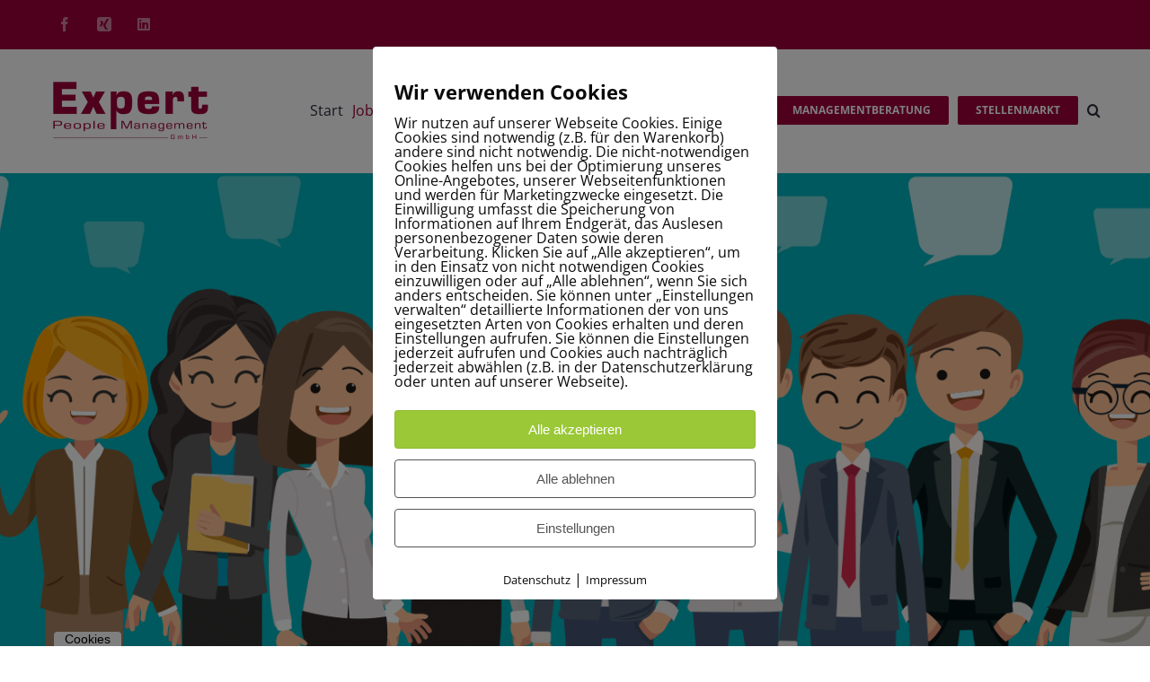

--- FILE ---
content_type: text/html; charset=utf-8
request_url: https://www.google.com/recaptcha/api2/anchor?ar=1&k=6Lf2FeIZAAAAAEbdzLGOKCUqkjmPwqLxJgHjEmmI&co=aHR0cHM6Ly9leHBlcnQtcG0uZGU6NDQz&hl=en&v=N67nZn4AqZkNcbeMu4prBgzg&size=invisible&anchor-ms=20000&execute-ms=30000&cb=kufn7fz0mgqj
body_size: 48731
content:
<!DOCTYPE HTML><html dir="ltr" lang="en"><head><meta http-equiv="Content-Type" content="text/html; charset=UTF-8">
<meta http-equiv="X-UA-Compatible" content="IE=edge">
<title>reCAPTCHA</title>
<style type="text/css">
/* cyrillic-ext */
@font-face {
  font-family: 'Roboto';
  font-style: normal;
  font-weight: 400;
  font-stretch: 100%;
  src: url(//fonts.gstatic.com/s/roboto/v48/KFO7CnqEu92Fr1ME7kSn66aGLdTylUAMa3GUBHMdazTgWw.woff2) format('woff2');
  unicode-range: U+0460-052F, U+1C80-1C8A, U+20B4, U+2DE0-2DFF, U+A640-A69F, U+FE2E-FE2F;
}
/* cyrillic */
@font-face {
  font-family: 'Roboto';
  font-style: normal;
  font-weight: 400;
  font-stretch: 100%;
  src: url(//fonts.gstatic.com/s/roboto/v48/KFO7CnqEu92Fr1ME7kSn66aGLdTylUAMa3iUBHMdazTgWw.woff2) format('woff2');
  unicode-range: U+0301, U+0400-045F, U+0490-0491, U+04B0-04B1, U+2116;
}
/* greek-ext */
@font-face {
  font-family: 'Roboto';
  font-style: normal;
  font-weight: 400;
  font-stretch: 100%;
  src: url(//fonts.gstatic.com/s/roboto/v48/KFO7CnqEu92Fr1ME7kSn66aGLdTylUAMa3CUBHMdazTgWw.woff2) format('woff2');
  unicode-range: U+1F00-1FFF;
}
/* greek */
@font-face {
  font-family: 'Roboto';
  font-style: normal;
  font-weight: 400;
  font-stretch: 100%;
  src: url(//fonts.gstatic.com/s/roboto/v48/KFO7CnqEu92Fr1ME7kSn66aGLdTylUAMa3-UBHMdazTgWw.woff2) format('woff2');
  unicode-range: U+0370-0377, U+037A-037F, U+0384-038A, U+038C, U+038E-03A1, U+03A3-03FF;
}
/* math */
@font-face {
  font-family: 'Roboto';
  font-style: normal;
  font-weight: 400;
  font-stretch: 100%;
  src: url(//fonts.gstatic.com/s/roboto/v48/KFO7CnqEu92Fr1ME7kSn66aGLdTylUAMawCUBHMdazTgWw.woff2) format('woff2');
  unicode-range: U+0302-0303, U+0305, U+0307-0308, U+0310, U+0312, U+0315, U+031A, U+0326-0327, U+032C, U+032F-0330, U+0332-0333, U+0338, U+033A, U+0346, U+034D, U+0391-03A1, U+03A3-03A9, U+03B1-03C9, U+03D1, U+03D5-03D6, U+03F0-03F1, U+03F4-03F5, U+2016-2017, U+2034-2038, U+203C, U+2040, U+2043, U+2047, U+2050, U+2057, U+205F, U+2070-2071, U+2074-208E, U+2090-209C, U+20D0-20DC, U+20E1, U+20E5-20EF, U+2100-2112, U+2114-2115, U+2117-2121, U+2123-214F, U+2190, U+2192, U+2194-21AE, U+21B0-21E5, U+21F1-21F2, U+21F4-2211, U+2213-2214, U+2216-22FF, U+2308-230B, U+2310, U+2319, U+231C-2321, U+2336-237A, U+237C, U+2395, U+239B-23B7, U+23D0, U+23DC-23E1, U+2474-2475, U+25AF, U+25B3, U+25B7, U+25BD, U+25C1, U+25CA, U+25CC, U+25FB, U+266D-266F, U+27C0-27FF, U+2900-2AFF, U+2B0E-2B11, U+2B30-2B4C, U+2BFE, U+3030, U+FF5B, U+FF5D, U+1D400-1D7FF, U+1EE00-1EEFF;
}
/* symbols */
@font-face {
  font-family: 'Roboto';
  font-style: normal;
  font-weight: 400;
  font-stretch: 100%;
  src: url(//fonts.gstatic.com/s/roboto/v48/KFO7CnqEu92Fr1ME7kSn66aGLdTylUAMaxKUBHMdazTgWw.woff2) format('woff2');
  unicode-range: U+0001-000C, U+000E-001F, U+007F-009F, U+20DD-20E0, U+20E2-20E4, U+2150-218F, U+2190, U+2192, U+2194-2199, U+21AF, U+21E6-21F0, U+21F3, U+2218-2219, U+2299, U+22C4-22C6, U+2300-243F, U+2440-244A, U+2460-24FF, U+25A0-27BF, U+2800-28FF, U+2921-2922, U+2981, U+29BF, U+29EB, U+2B00-2BFF, U+4DC0-4DFF, U+FFF9-FFFB, U+10140-1018E, U+10190-1019C, U+101A0, U+101D0-101FD, U+102E0-102FB, U+10E60-10E7E, U+1D2C0-1D2D3, U+1D2E0-1D37F, U+1F000-1F0FF, U+1F100-1F1AD, U+1F1E6-1F1FF, U+1F30D-1F30F, U+1F315, U+1F31C, U+1F31E, U+1F320-1F32C, U+1F336, U+1F378, U+1F37D, U+1F382, U+1F393-1F39F, U+1F3A7-1F3A8, U+1F3AC-1F3AF, U+1F3C2, U+1F3C4-1F3C6, U+1F3CA-1F3CE, U+1F3D4-1F3E0, U+1F3ED, U+1F3F1-1F3F3, U+1F3F5-1F3F7, U+1F408, U+1F415, U+1F41F, U+1F426, U+1F43F, U+1F441-1F442, U+1F444, U+1F446-1F449, U+1F44C-1F44E, U+1F453, U+1F46A, U+1F47D, U+1F4A3, U+1F4B0, U+1F4B3, U+1F4B9, U+1F4BB, U+1F4BF, U+1F4C8-1F4CB, U+1F4D6, U+1F4DA, U+1F4DF, U+1F4E3-1F4E6, U+1F4EA-1F4ED, U+1F4F7, U+1F4F9-1F4FB, U+1F4FD-1F4FE, U+1F503, U+1F507-1F50B, U+1F50D, U+1F512-1F513, U+1F53E-1F54A, U+1F54F-1F5FA, U+1F610, U+1F650-1F67F, U+1F687, U+1F68D, U+1F691, U+1F694, U+1F698, U+1F6AD, U+1F6B2, U+1F6B9-1F6BA, U+1F6BC, U+1F6C6-1F6CF, U+1F6D3-1F6D7, U+1F6E0-1F6EA, U+1F6F0-1F6F3, U+1F6F7-1F6FC, U+1F700-1F7FF, U+1F800-1F80B, U+1F810-1F847, U+1F850-1F859, U+1F860-1F887, U+1F890-1F8AD, U+1F8B0-1F8BB, U+1F8C0-1F8C1, U+1F900-1F90B, U+1F93B, U+1F946, U+1F984, U+1F996, U+1F9E9, U+1FA00-1FA6F, U+1FA70-1FA7C, U+1FA80-1FA89, U+1FA8F-1FAC6, U+1FACE-1FADC, U+1FADF-1FAE9, U+1FAF0-1FAF8, U+1FB00-1FBFF;
}
/* vietnamese */
@font-face {
  font-family: 'Roboto';
  font-style: normal;
  font-weight: 400;
  font-stretch: 100%;
  src: url(//fonts.gstatic.com/s/roboto/v48/KFO7CnqEu92Fr1ME7kSn66aGLdTylUAMa3OUBHMdazTgWw.woff2) format('woff2');
  unicode-range: U+0102-0103, U+0110-0111, U+0128-0129, U+0168-0169, U+01A0-01A1, U+01AF-01B0, U+0300-0301, U+0303-0304, U+0308-0309, U+0323, U+0329, U+1EA0-1EF9, U+20AB;
}
/* latin-ext */
@font-face {
  font-family: 'Roboto';
  font-style: normal;
  font-weight: 400;
  font-stretch: 100%;
  src: url(//fonts.gstatic.com/s/roboto/v48/KFO7CnqEu92Fr1ME7kSn66aGLdTylUAMa3KUBHMdazTgWw.woff2) format('woff2');
  unicode-range: U+0100-02BA, U+02BD-02C5, U+02C7-02CC, U+02CE-02D7, U+02DD-02FF, U+0304, U+0308, U+0329, U+1D00-1DBF, U+1E00-1E9F, U+1EF2-1EFF, U+2020, U+20A0-20AB, U+20AD-20C0, U+2113, U+2C60-2C7F, U+A720-A7FF;
}
/* latin */
@font-face {
  font-family: 'Roboto';
  font-style: normal;
  font-weight: 400;
  font-stretch: 100%;
  src: url(//fonts.gstatic.com/s/roboto/v48/KFO7CnqEu92Fr1ME7kSn66aGLdTylUAMa3yUBHMdazQ.woff2) format('woff2');
  unicode-range: U+0000-00FF, U+0131, U+0152-0153, U+02BB-02BC, U+02C6, U+02DA, U+02DC, U+0304, U+0308, U+0329, U+2000-206F, U+20AC, U+2122, U+2191, U+2193, U+2212, U+2215, U+FEFF, U+FFFD;
}
/* cyrillic-ext */
@font-face {
  font-family: 'Roboto';
  font-style: normal;
  font-weight: 500;
  font-stretch: 100%;
  src: url(//fonts.gstatic.com/s/roboto/v48/KFO7CnqEu92Fr1ME7kSn66aGLdTylUAMa3GUBHMdazTgWw.woff2) format('woff2');
  unicode-range: U+0460-052F, U+1C80-1C8A, U+20B4, U+2DE0-2DFF, U+A640-A69F, U+FE2E-FE2F;
}
/* cyrillic */
@font-face {
  font-family: 'Roboto';
  font-style: normal;
  font-weight: 500;
  font-stretch: 100%;
  src: url(//fonts.gstatic.com/s/roboto/v48/KFO7CnqEu92Fr1ME7kSn66aGLdTylUAMa3iUBHMdazTgWw.woff2) format('woff2');
  unicode-range: U+0301, U+0400-045F, U+0490-0491, U+04B0-04B1, U+2116;
}
/* greek-ext */
@font-face {
  font-family: 'Roboto';
  font-style: normal;
  font-weight: 500;
  font-stretch: 100%;
  src: url(//fonts.gstatic.com/s/roboto/v48/KFO7CnqEu92Fr1ME7kSn66aGLdTylUAMa3CUBHMdazTgWw.woff2) format('woff2');
  unicode-range: U+1F00-1FFF;
}
/* greek */
@font-face {
  font-family: 'Roboto';
  font-style: normal;
  font-weight: 500;
  font-stretch: 100%;
  src: url(//fonts.gstatic.com/s/roboto/v48/KFO7CnqEu92Fr1ME7kSn66aGLdTylUAMa3-UBHMdazTgWw.woff2) format('woff2');
  unicode-range: U+0370-0377, U+037A-037F, U+0384-038A, U+038C, U+038E-03A1, U+03A3-03FF;
}
/* math */
@font-face {
  font-family: 'Roboto';
  font-style: normal;
  font-weight: 500;
  font-stretch: 100%;
  src: url(//fonts.gstatic.com/s/roboto/v48/KFO7CnqEu92Fr1ME7kSn66aGLdTylUAMawCUBHMdazTgWw.woff2) format('woff2');
  unicode-range: U+0302-0303, U+0305, U+0307-0308, U+0310, U+0312, U+0315, U+031A, U+0326-0327, U+032C, U+032F-0330, U+0332-0333, U+0338, U+033A, U+0346, U+034D, U+0391-03A1, U+03A3-03A9, U+03B1-03C9, U+03D1, U+03D5-03D6, U+03F0-03F1, U+03F4-03F5, U+2016-2017, U+2034-2038, U+203C, U+2040, U+2043, U+2047, U+2050, U+2057, U+205F, U+2070-2071, U+2074-208E, U+2090-209C, U+20D0-20DC, U+20E1, U+20E5-20EF, U+2100-2112, U+2114-2115, U+2117-2121, U+2123-214F, U+2190, U+2192, U+2194-21AE, U+21B0-21E5, U+21F1-21F2, U+21F4-2211, U+2213-2214, U+2216-22FF, U+2308-230B, U+2310, U+2319, U+231C-2321, U+2336-237A, U+237C, U+2395, U+239B-23B7, U+23D0, U+23DC-23E1, U+2474-2475, U+25AF, U+25B3, U+25B7, U+25BD, U+25C1, U+25CA, U+25CC, U+25FB, U+266D-266F, U+27C0-27FF, U+2900-2AFF, U+2B0E-2B11, U+2B30-2B4C, U+2BFE, U+3030, U+FF5B, U+FF5D, U+1D400-1D7FF, U+1EE00-1EEFF;
}
/* symbols */
@font-face {
  font-family: 'Roboto';
  font-style: normal;
  font-weight: 500;
  font-stretch: 100%;
  src: url(//fonts.gstatic.com/s/roboto/v48/KFO7CnqEu92Fr1ME7kSn66aGLdTylUAMaxKUBHMdazTgWw.woff2) format('woff2');
  unicode-range: U+0001-000C, U+000E-001F, U+007F-009F, U+20DD-20E0, U+20E2-20E4, U+2150-218F, U+2190, U+2192, U+2194-2199, U+21AF, U+21E6-21F0, U+21F3, U+2218-2219, U+2299, U+22C4-22C6, U+2300-243F, U+2440-244A, U+2460-24FF, U+25A0-27BF, U+2800-28FF, U+2921-2922, U+2981, U+29BF, U+29EB, U+2B00-2BFF, U+4DC0-4DFF, U+FFF9-FFFB, U+10140-1018E, U+10190-1019C, U+101A0, U+101D0-101FD, U+102E0-102FB, U+10E60-10E7E, U+1D2C0-1D2D3, U+1D2E0-1D37F, U+1F000-1F0FF, U+1F100-1F1AD, U+1F1E6-1F1FF, U+1F30D-1F30F, U+1F315, U+1F31C, U+1F31E, U+1F320-1F32C, U+1F336, U+1F378, U+1F37D, U+1F382, U+1F393-1F39F, U+1F3A7-1F3A8, U+1F3AC-1F3AF, U+1F3C2, U+1F3C4-1F3C6, U+1F3CA-1F3CE, U+1F3D4-1F3E0, U+1F3ED, U+1F3F1-1F3F3, U+1F3F5-1F3F7, U+1F408, U+1F415, U+1F41F, U+1F426, U+1F43F, U+1F441-1F442, U+1F444, U+1F446-1F449, U+1F44C-1F44E, U+1F453, U+1F46A, U+1F47D, U+1F4A3, U+1F4B0, U+1F4B3, U+1F4B9, U+1F4BB, U+1F4BF, U+1F4C8-1F4CB, U+1F4D6, U+1F4DA, U+1F4DF, U+1F4E3-1F4E6, U+1F4EA-1F4ED, U+1F4F7, U+1F4F9-1F4FB, U+1F4FD-1F4FE, U+1F503, U+1F507-1F50B, U+1F50D, U+1F512-1F513, U+1F53E-1F54A, U+1F54F-1F5FA, U+1F610, U+1F650-1F67F, U+1F687, U+1F68D, U+1F691, U+1F694, U+1F698, U+1F6AD, U+1F6B2, U+1F6B9-1F6BA, U+1F6BC, U+1F6C6-1F6CF, U+1F6D3-1F6D7, U+1F6E0-1F6EA, U+1F6F0-1F6F3, U+1F6F7-1F6FC, U+1F700-1F7FF, U+1F800-1F80B, U+1F810-1F847, U+1F850-1F859, U+1F860-1F887, U+1F890-1F8AD, U+1F8B0-1F8BB, U+1F8C0-1F8C1, U+1F900-1F90B, U+1F93B, U+1F946, U+1F984, U+1F996, U+1F9E9, U+1FA00-1FA6F, U+1FA70-1FA7C, U+1FA80-1FA89, U+1FA8F-1FAC6, U+1FACE-1FADC, U+1FADF-1FAE9, U+1FAF0-1FAF8, U+1FB00-1FBFF;
}
/* vietnamese */
@font-face {
  font-family: 'Roboto';
  font-style: normal;
  font-weight: 500;
  font-stretch: 100%;
  src: url(//fonts.gstatic.com/s/roboto/v48/KFO7CnqEu92Fr1ME7kSn66aGLdTylUAMa3OUBHMdazTgWw.woff2) format('woff2');
  unicode-range: U+0102-0103, U+0110-0111, U+0128-0129, U+0168-0169, U+01A0-01A1, U+01AF-01B0, U+0300-0301, U+0303-0304, U+0308-0309, U+0323, U+0329, U+1EA0-1EF9, U+20AB;
}
/* latin-ext */
@font-face {
  font-family: 'Roboto';
  font-style: normal;
  font-weight: 500;
  font-stretch: 100%;
  src: url(//fonts.gstatic.com/s/roboto/v48/KFO7CnqEu92Fr1ME7kSn66aGLdTylUAMa3KUBHMdazTgWw.woff2) format('woff2');
  unicode-range: U+0100-02BA, U+02BD-02C5, U+02C7-02CC, U+02CE-02D7, U+02DD-02FF, U+0304, U+0308, U+0329, U+1D00-1DBF, U+1E00-1E9F, U+1EF2-1EFF, U+2020, U+20A0-20AB, U+20AD-20C0, U+2113, U+2C60-2C7F, U+A720-A7FF;
}
/* latin */
@font-face {
  font-family: 'Roboto';
  font-style: normal;
  font-weight: 500;
  font-stretch: 100%;
  src: url(//fonts.gstatic.com/s/roboto/v48/KFO7CnqEu92Fr1ME7kSn66aGLdTylUAMa3yUBHMdazQ.woff2) format('woff2');
  unicode-range: U+0000-00FF, U+0131, U+0152-0153, U+02BB-02BC, U+02C6, U+02DA, U+02DC, U+0304, U+0308, U+0329, U+2000-206F, U+20AC, U+2122, U+2191, U+2193, U+2212, U+2215, U+FEFF, U+FFFD;
}
/* cyrillic-ext */
@font-face {
  font-family: 'Roboto';
  font-style: normal;
  font-weight: 900;
  font-stretch: 100%;
  src: url(//fonts.gstatic.com/s/roboto/v48/KFO7CnqEu92Fr1ME7kSn66aGLdTylUAMa3GUBHMdazTgWw.woff2) format('woff2');
  unicode-range: U+0460-052F, U+1C80-1C8A, U+20B4, U+2DE0-2DFF, U+A640-A69F, U+FE2E-FE2F;
}
/* cyrillic */
@font-face {
  font-family: 'Roboto';
  font-style: normal;
  font-weight: 900;
  font-stretch: 100%;
  src: url(//fonts.gstatic.com/s/roboto/v48/KFO7CnqEu92Fr1ME7kSn66aGLdTylUAMa3iUBHMdazTgWw.woff2) format('woff2');
  unicode-range: U+0301, U+0400-045F, U+0490-0491, U+04B0-04B1, U+2116;
}
/* greek-ext */
@font-face {
  font-family: 'Roboto';
  font-style: normal;
  font-weight: 900;
  font-stretch: 100%;
  src: url(//fonts.gstatic.com/s/roboto/v48/KFO7CnqEu92Fr1ME7kSn66aGLdTylUAMa3CUBHMdazTgWw.woff2) format('woff2');
  unicode-range: U+1F00-1FFF;
}
/* greek */
@font-face {
  font-family: 'Roboto';
  font-style: normal;
  font-weight: 900;
  font-stretch: 100%;
  src: url(//fonts.gstatic.com/s/roboto/v48/KFO7CnqEu92Fr1ME7kSn66aGLdTylUAMa3-UBHMdazTgWw.woff2) format('woff2');
  unicode-range: U+0370-0377, U+037A-037F, U+0384-038A, U+038C, U+038E-03A1, U+03A3-03FF;
}
/* math */
@font-face {
  font-family: 'Roboto';
  font-style: normal;
  font-weight: 900;
  font-stretch: 100%;
  src: url(//fonts.gstatic.com/s/roboto/v48/KFO7CnqEu92Fr1ME7kSn66aGLdTylUAMawCUBHMdazTgWw.woff2) format('woff2');
  unicode-range: U+0302-0303, U+0305, U+0307-0308, U+0310, U+0312, U+0315, U+031A, U+0326-0327, U+032C, U+032F-0330, U+0332-0333, U+0338, U+033A, U+0346, U+034D, U+0391-03A1, U+03A3-03A9, U+03B1-03C9, U+03D1, U+03D5-03D6, U+03F0-03F1, U+03F4-03F5, U+2016-2017, U+2034-2038, U+203C, U+2040, U+2043, U+2047, U+2050, U+2057, U+205F, U+2070-2071, U+2074-208E, U+2090-209C, U+20D0-20DC, U+20E1, U+20E5-20EF, U+2100-2112, U+2114-2115, U+2117-2121, U+2123-214F, U+2190, U+2192, U+2194-21AE, U+21B0-21E5, U+21F1-21F2, U+21F4-2211, U+2213-2214, U+2216-22FF, U+2308-230B, U+2310, U+2319, U+231C-2321, U+2336-237A, U+237C, U+2395, U+239B-23B7, U+23D0, U+23DC-23E1, U+2474-2475, U+25AF, U+25B3, U+25B7, U+25BD, U+25C1, U+25CA, U+25CC, U+25FB, U+266D-266F, U+27C0-27FF, U+2900-2AFF, U+2B0E-2B11, U+2B30-2B4C, U+2BFE, U+3030, U+FF5B, U+FF5D, U+1D400-1D7FF, U+1EE00-1EEFF;
}
/* symbols */
@font-face {
  font-family: 'Roboto';
  font-style: normal;
  font-weight: 900;
  font-stretch: 100%;
  src: url(//fonts.gstatic.com/s/roboto/v48/KFO7CnqEu92Fr1ME7kSn66aGLdTylUAMaxKUBHMdazTgWw.woff2) format('woff2');
  unicode-range: U+0001-000C, U+000E-001F, U+007F-009F, U+20DD-20E0, U+20E2-20E4, U+2150-218F, U+2190, U+2192, U+2194-2199, U+21AF, U+21E6-21F0, U+21F3, U+2218-2219, U+2299, U+22C4-22C6, U+2300-243F, U+2440-244A, U+2460-24FF, U+25A0-27BF, U+2800-28FF, U+2921-2922, U+2981, U+29BF, U+29EB, U+2B00-2BFF, U+4DC0-4DFF, U+FFF9-FFFB, U+10140-1018E, U+10190-1019C, U+101A0, U+101D0-101FD, U+102E0-102FB, U+10E60-10E7E, U+1D2C0-1D2D3, U+1D2E0-1D37F, U+1F000-1F0FF, U+1F100-1F1AD, U+1F1E6-1F1FF, U+1F30D-1F30F, U+1F315, U+1F31C, U+1F31E, U+1F320-1F32C, U+1F336, U+1F378, U+1F37D, U+1F382, U+1F393-1F39F, U+1F3A7-1F3A8, U+1F3AC-1F3AF, U+1F3C2, U+1F3C4-1F3C6, U+1F3CA-1F3CE, U+1F3D4-1F3E0, U+1F3ED, U+1F3F1-1F3F3, U+1F3F5-1F3F7, U+1F408, U+1F415, U+1F41F, U+1F426, U+1F43F, U+1F441-1F442, U+1F444, U+1F446-1F449, U+1F44C-1F44E, U+1F453, U+1F46A, U+1F47D, U+1F4A3, U+1F4B0, U+1F4B3, U+1F4B9, U+1F4BB, U+1F4BF, U+1F4C8-1F4CB, U+1F4D6, U+1F4DA, U+1F4DF, U+1F4E3-1F4E6, U+1F4EA-1F4ED, U+1F4F7, U+1F4F9-1F4FB, U+1F4FD-1F4FE, U+1F503, U+1F507-1F50B, U+1F50D, U+1F512-1F513, U+1F53E-1F54A, U+1F54F-1F5FA, U+1F610, U+1F650-1F67F, U+1F687, U+1F68D, U+1F691, U+1F694, U+1F698, U+1F6AD, U+1F6B2, U+1F6B9-1F6BA, U+1F6BC, U+1F6C6-1F6CF, U+1F6D3-1F6D7, U+1F6E0-1F6EA, U+1F6F0-1F6F3, U+1F6F7-1F6FC, U+1F700-1F7FF, U+1F800-1F80B, U+1F810-1F847, U+1F850-1F859, U+1F860-1F887, U+1F890-1F8AD, U+1F8B0-1F8BB, U+1F8C0-1F8C1, U+1F900-1F90B, U+1F93B, U+1F946, U+1F984, U+1F996, U+1F9E9, U+1FA00-1FA6F, U+1FA70-1FA7C, U+1FA80-1FA89, U+1FA8F-1FAC6, U+1FACE-1FADC, U+1FADF-1FAE9, U+1FAF0-1FAF8, U+1FB00-1FBFF;
}
/* vietnamese */
@font-face {
  font-family: 'Roboto';
  font-style: normal;
  font-weight: 900;
  font-stretch: 100%;
  src: url(//fonts.gstatic.com/s/roboto/v48/KFO7CnqEu92Fr1ME7kSn66aGLdTylUAMa3OUBHMdazTgWw.woff2) format('woff2');
  unicode-range: U+0102-0103, U+0110-0111, U+0128-0129, U+0168-0169, U+01A0-01A1, U+01AF-01B0, U+0300-0301, U+0303-0304, U+0308-0309, U+0323, U+0329, U+1EA0-1EF9, U+20AB;
}
/* latin-ext */
@font-face {
  font-family: 'Roboto';
  font-style: normal;
  font-weight: 900;
  font-stretch: 100%;
  src: url(//fonts.gstatic.com/s/roboto/v48/KFO7CnqEu92Fr1ME7kSn66aGLdTylUAMa3KUBHMdazTgWw.woff2) format('woff2');
  unicode-range: U+0100-02BA, U+02BD-02C5, U+02C7-02CC, U+02CE-02D7, U+02DD-02FF, U+0304, U+0308, U+0329, U+1D00-1DBF, U+1E00-1E9F, U+1EF2-1EFF, U+2020, U+20A0-20AB, U+20AD-20C0, U+2113, U+2C60-2C7F, U+A720-A7FF;
}
/* latin */
@font-face {
  font-family: 'Roboto';
  font-style: normal;
  font-weight: 900;
  font-stretch: 100%;
  src: url(//fonts.gstatic.com/s/roboto/v48/KFO7CnqEu92Fr1ME7kSn66aGLdTylUAMa3yUBHMdazQ.woff2) format('woff2');
  unicode-range: U+0000-00FF, U+0131, U+0152-0153, U+02BB-02BC, U+02C6, U+02DA, U+02DC, U+0304, U+0308, U+0329, U+2000-206F, U+20AC, U+2122, U+2191, U+2193, U+2212, U+2215, U+FEFF, U+FFFD;
}

</style>
<link rel="stylesheet" type="text/css" href="https://www.gstatic.com/recaptcha/releases/N67nZn4AqZkNcbeMu4prBgzg/styles__ltr.css">
<script nonce="Bl6GQ3wxqKLsUayanAw5-Q" type="text/javascript">window['__recaptcha_api'] = 'https://www.google.com/recaptcha/api2/';</script>
<script type="text/javascript" src="https://www.gstatic.com/recaptcha/releases/N67nZn4AqZkNcbeMu4prBgzg/recaptcha__en.js" nonce="Bl6GQ3wxqKLsUayanAw5-Q">
      
    </script></head>
<body><div id="rc-anchor-alert" class="rc-anchor-alert"></div>
<input type="hidden" id="recaptcha-token" value="[base64]">
<script type="text/javascript" nonce="Bl6GQ3wxqKLsUayanAw5-Q">
      recaptcha.anchor.Main.init("[\x22ainput\x22,[\x22bgdata\x22,\x22\x22,\[base64]/[base64]/[base64]/[base64]/[base64]/[base64]/[base64]/[base64]/bmV3IFlbcV0oQVswXSk6aD09Mj9uZXcgWVtxXShBWzBdLEFbMV0pOmg9PTM/bmV3IFlbcV0oQVswXSxBWzFdLEFbMl0pOmg9PTQ/[base64]/aXcoSS5ILEkpOngoOCx0cnVlLEkpfSxFMj12LnJlcXVlc3RJZGxlQ2FsbGJhY2s/[base64]/[base64]/[base64]/[base64]\\u003d\x22,\[base64]\\u003d\x22,\x22w7nCkVTClEbDlsOSw7cJY8K3VMKHEm3CkTErw5HCm8OHwr5jw6vDmcKQwoDDvnMANcOAwpnCv8Kow51GS8O4U37CssO+Ix3DlcKWf8KfY0dwUFdAw54dY3pUcsOJfsK/w5zClMKVw5YHT8KLQcKOEyJfFMK2w4zDuVTDkUHCvn/ChGpgJsKwZsOew5NZw40pwpFRICnCkcKgaQfDiMKQasKuw7Jlw7htPcK0w4HCvsOzwqbDigHDqcK2w5LCscK6cn/CuE8dasODwp/DmsKvwpB/[base64]/DuEHCscKuwr8Qw712GsOkw5AsUEkmUyNPw5QyWhnDjHAnw5bDoMKHdGIxYsKRB8K+Gjt/wrTCqXdRVBlkNcKVwrnDiyo0wqJCw5B7FGzDmEjCvcKVIMK+wpTDuMOJwofDlcO/[base64]/Dj8KowpxDw7vDocOjworCq8OxVjUDw5jCgMOEw5vDmSwdABlgw5vDucOKFHrDumHDsMO+W2fCrcOhcsKGwqvDgcOBw5/CksKfwrljw4MHwpNAw4zDnnnCiWDDjGTDrcKZw6HDiTB1wqVpd8KzHcKSBcO6wqfCmcK5ecK0wpVrO31qOcKzD8Ocw6wLwptBY8K1wo4/bCViw6prVsKRwo0uw5XDiXt/bBbDu8OxwqHCm8OWGz7CvMOCwos7woQPw7pQHcOCc2d8DsOeZcKTP8OEIxzCinUxw63Dj0QBw7ZHwqgKw47DohMNG8OCwrfDsX47w5nCr2zCtsK2PVvDocOPD1txWVEnE8KPwqjDgFXCi8Ouw7/DmHnDq8OCRB3DqQx/w7xew7J1wqbCu8K6wr0gBsKhVhHCsx/[base64]/[base64]/w6DDqcOzwoLDl8Krw6s/Z8Kkw5TCuX/[base64]/w6fCvMKuwrDCg1pCw5gcH8KiDsKQw4RhSMOPKW8nwojCmQLDicOZwroEIsO8Bn87wo11wpsNBxzDmyMBwo8mw4RSw7fCnHPCp1Ndw5fDkSIJCG/CrFhAwrXCjUPDpGnDgMKWSHcaw5nCjR3DlCDDocK2w7/Cn8KYw7MzwrhcHwzDqm14w5jDvMKjE8ORwrzCn8KlwqAvAsOIQMKnwqlGw6U6cAYRbjzDvMOgw7/DlynCgUDDtmLDrUAJdmQwaCnCosKjRmIow4fCscKOwoBXHcOvwpRvQALCsmcHw7PCpsOjw5XDjnUtQT/CgFd7wp8wGcOpwrfCtgbDvMO4w4QDwpcyw69Fw4Mowo3DkMOFw6LCmMO6JcKIw5lvw6LCnBgsWsORJsK/w5DDhMKtwqPDnMKjW8K1w5vCiRJkwqRPwpt3eDnDjnDDsTNZVRElw4RZFMOZPcKAw6ZgNMKjCcOVejQbw5jCv8Klw7LDqnXDjjrDuFpFw6Z4wohpwovCqxJWwrbCtDIVKMK1wrNOwpXCg8Kgw64ZwqQZDsKddXHDgkN3McKoPRUcwq7CmcKlfcOYOVQ/w5dzQsKqBsKzw4ZIwqPCisO2XQ8ew4EFwovCiSbCosOQQMOMCj/DgMObwop8w7Q0w5fDulzDtlREw5AxOADDuh02MsOtwpjDn3ozw53CkcKEQGxow4nCgsOjw4nDmMOiVDp4wq4IwprCiQc9UjfDpRjDvsOswoPCqQR/fsKZC8OuwoLDl2nCllDCpsKiDH0pw5NeOUPDhcO3VMODw63Dj2DCvcKAw4INT0NGw5/CmsO0wpUNw57Do0fDhSrDv2Edw7TDpcKiw4/[base64]/DtsOAw6ZowpLDuMOJw4/CoBAldynDnsKnwrnDsBI+w4N2wqPCjlJ6wqrCpGLDpcKkw6Z7w7jDnMOVwpcwVMOvB8ODwq7DqMOtwqhrC3U0w5JTw5PCqCPCuQ8qRn4oNnXCisKlfsKXwoRHK8OnVsKATRRGWcOjNl8rwqxmw5cwXMK2ScOcwq3Cvz/CnwkZFsKewoLDklkgeMKhAMOUan42w5vDisOCMm/CocKEw6gUeCvDo8KQw6hWT8KIbQ3Dp3wqwpA2wr/DjsOfUcOfwobCoMK5wpHCmm5Ww6jCuMKzMRjDi8OVw5dQAsKxPQUWA8K4fsO/w7HCsUgFJMOEQMO4w4bCvDXDm8OTccOzExDCjsKdI8Kbw78cXSITZMKdO8Ofw5XCusKowqg8XcKDTMOsw6xlw6HDq8KcMwjDpRcgwq5NWHNXw47DhSHCo8OpRF50wqkiFH7DqcObwo7CpsKswobCt8KgwpLDswxWwpLCoW/[base64]/CkMKQbCVlw5kzw7vDgsOPwowNw5jDtCkgw7TCuxXCo1TCkcKIwrwXwrPCscOhwrYKw6/[base64]/DqUgww6zDt0InYcKHVx9rw7nCm8Orw6LDjcKoDFbCoTw/dMOKMcK6dsOywpx4Ix3DksOOw5zDj8O/woPCicKtw50DDsKEwobDh8O4WhTCvsKtUcO/[base64]/GR/[base64]/[base64]/DlDp8csKlEMOLNcKRwrkzwqDCpwxXwrRIwqV0wo9IQU4swpIiXHgtNMKbJcOmElYuw63DiMOQw6nDtDIqcsOSfmvCs8KeOcOCXHXCgsKIwoAOHMO8T8Kiw54Fb8OMU8K/w6s6w4l5wqDDsMODwp7CkGnDhsKow5F0GcK5OMKIQsKQTVTDpsObVylvcQslwpFmwq7Dk8O/wooEw7DCsBsrwqnCmsOewpPDqcOHwr/CgcKMGsKMCMK+UmI9cMOYNcKDLsO8w7otwrVMTSQzTMKaw5AAaMOpw6XCosOdw7UaHDrCt8OWUsOuwqLDrX7DqzcJwpkfwodrwpIZA8ObB8Kew7smBEfDkWjCg1bDn8OiER9bTC0/w5PDrU9GAMKDwpJ0wpQAwp3Dvm/DssOWNcKrGsKNYcOzw5YQwqgdKVY+KRl9wrEnwqMUw6UbNyzDscK7YcOvw7J3wqPCrMKQw5XCmmJIwqLCoMO5AMKFwpTDs8K5MijCnkLDvsO9w6LDrMK2PsOlBzrDqMKQwoTDlFrCkMOAFxTCmMK3Ll00w40Zw6vDhUTDpmvDnMKcw5oBQ37DnF/DlcKBPsObS8OHZMOxRR7Dp1JiwoZfS8OOOB17OCR6wpXCkMK2NnfDqcOMw47DvsOtUXkVWgTDosODYMOxdTkYJh5dwr/CqCJvw4zDisOkCy4Yw4XCscKLwoRTw4kdw6vCtWxRw4A7KDVTw7HDk8K9wq7Ct03Dlz9PdsO/CMOgwpfDj8Kpw5VwQ0VGORlMQ8KeUsKcaMKPV3zCq8OVfMKwBcODwpDDuyLDhTMXTx4Ow5jDrsOXSy/Cs8K5ImLCt8KiCS3DnhLDuVPDkwXCoMKCw78/wqDCvVJmIWXDgcKfZMOlwooTbRrCgcOnDBsQw5w9HQ1HJ1cQworCnsOuw4xuwqXCmMOzHcOJJMKfMDHDt8KAIcOPO8OJw5JidjnCscK0JMKOf8Ktwqx1by9Gw6nCr08TNsKPwrbDrMKaw4l5w4XDjmlQKRYQcMKuG8OBw68Vwo0sR8KYVQpBwqHCjjPCtm7CpMK5w6/DjcKOwpoLw7dgEcO/[base64]/DgcKqQX/CpVXCkcKwZ8Ohwr/[base64]/Cq2PConl1wowPQSwOS8KGwp3DoXvDhSw5wpTComnDvsKxfcKVwqMqwpjCuMKMw6kYw7vCjsOhw5lew7w1wrjDisOHwpzChhLDl0nCp8OeXirCssOeIcOGwpTCkVTDpcKtw4pfUcKjw7wUD8OnTMKmwosPPsKNw6jCiMKqWjHCrVzDgEU/w7AwCAloM0fDryLCg8KrIA9owpI3w4hrw53DncKWw69YLsKYw7xWwpA5wr/DoiHDnzfDr8K+w5nDjgzCosKfwp7DuCXCosOxFMKLGx/DhhHCrUrDu8OED1tewp3DqMO3w6lZCyZowrbDmHzDtcKsfQLCmsOWwrDCucKaw6nDmsKkwqlJwpTCiFzCvgXCiVjDv8KOMgzDtMKPL8OcYMO0HXxRw7zCvh7DliNfw6rCtMOUwqMNLcK8KQJbIsKUwoY2wpPDhcKKGsKzUE9YwqLDtGDDu0s4LBzDqsOtwrhaw7VLwp/CjHXCt8OMJcOmwqAoK8K9DsOzw6fDi0QVAcOwVGnCjwnDtRE0HMOtw6rCr3ovd8KYw79oJsKYaBjCpsKMEsKqSMO4NwTCoMOfN8OtAnEkYXbCmMK8esKdw5dVUG5kw6kORMK7w4PDj8OzcsKlwoRbZXPDj0nDiEVXdcK/K8Orw6PDlgnDkMOVD8OQDlTCh8O9Ih4POWLDmQrCqsOLwrPDmQ3Dl1s/w4hfVyMIEnBpbcK1woHDtjPDlTXDrsOAw61rwrAuw41dOcKbVsK1w5V9DmIIZkHCp0wHRsKMwqkDwrDCrcO/XsK4wq3CosOkw5bCvMO2OsKHwoxcfMOCwo3CrsOyw6HCqcOUw59lVMKbNMOwwpfDjcK/w48cwpTCmsOmGSQ+OEB6w69wSiEYw7YFw5IRRXDDgcKIw5p2wqlxQTvCgMO0FhXCpT5dwqnCiMKHaSvDrwY/wqzDncKBw67DlMKAwrtIwoh1MhoXAcOUw57DiDXCk2VpZw3Dt8K3ZsOQwo/CjMK3w4TCnMOaw7jCjwkEwqQHC8Oqb8KBw4LDmz0Hwpl6RMK5KMOBw6HDv8OUwoICD8KIwpc2DsKtcC98w6/CssOFwqXDiwkfa25oQcKOworDpiVywqNES8OGwoUzH8K/w7zDl15kwr9ZwpRFwogHwpHCihjCncKhCwTCvljDhMOkD0jCgMOhZFnCisO0f2Ymw43CrlzDncOrTMOYbynCocKuw5/DgcOGwonDvgpGQHBAHsK0MFQKw6Z7R8OXwpZiJ298w7PCnREDBWVqw67DosOqG8Ogw4lEw4dew7MUwpDDvXZvBh51LGh/DG7DusOPQWlVAU3DoWDDjwjDgMORJVZOIhIEZcKXwqPDhVlUZCgyw4rDocOEF8Ofw4UnWsOOFkEZGVTCucKjCi7CgDlkF8Kfw7nCk8KkKcKAB8KQHgLDtMODworDmjjDq11TTMOnwo/DqMOQw7Jlw6cCw73CohbDkBBRWMOIwpvCvcKVMRl3XMOtw78IwpXCp3fCpcKCE08sw7Vhw6tATcOdVzgcPMOGV8OZwqDCggVkw65qwq/DnzlEwqwGwr7DksKjccOSw6rDsic/w5tpLW0/w7PDmcOkw7nDqsK+AF3CoGHDiMKHSw4pbVrDiMKaf8OgejtREC8cLHvDn8OzFmIOEAtTwoDDvATDgMKww4xlw47Du1k0wp87wqJSeVvDgcOhA8O0woLChMKkW8OkXcOEGhF6ERZhShxnwrXCtVbCoAVwFijCp8KQAW/CrsKcTGfDkyQqEsOWalTDt8OUwrzDrWRMcsKYYsKwwqYvwprChsO6TAc/wrbCkcOkwooXSi7CgsKlw7FDw5DCi8OEJcONDgxWwrrCsMOzw65/wp7CqVTDgkxZdMO1wpl7Ez89EsKOB8OLwq/[base64]/DghLDvzfDhhsVw50ZwqzDiMOcwpERMlXDjcOZwq/Dmg57w6nCocKdXsObwoPDuk/Dv8O+wrHDsMK9wpjDg8KDwq3DgX3Cj8Oow5twOx5Dwp3DpMOow6zCh1YdJzXDuCVgScOiN8O0worCi8KmwqkFw7hpN8OyKDbCmD/CtwLCncKqZ8Ojw5E4asK5UcOjwr/CgcK6GcORXcKzw7jCp3c1AMKvXQTCtlzCrCTDmEZ0w7IPAE/[base64]/[base64]/[base64]/UQfDvSXDqcKUwoURwq4FwojDvULCjcKTwqvDvcKkIkYrw5XDuVzCncKzAjLCmMO0YcKywonCvWDCocOmCcO/[base64]/w7Y1w5RcCcO4dTDDmMOIw5nDqsK/[base64]/DisOTIcOBBgNLw7fDnibDiRjDpi1gw7ZjNcOZwq7DkUtOwrBUwroQQcO7wrYEMwHDqhjDu8K5wppYA8Kfw6New6giwol6w69Iwp0Nw4fCn8K1CVnCs149w6o6wpXCpVjDtXgiw6ZKwoxQw50Lwo7DjgkjW8K2eMOXw43Ci8Oww6dFwpvDvsO3wq/ComIPwpk2w6bCqQ7CoWjDqnbCtGLCkcOCw6zDgsOPbyJewpcHwobDgUDCrsK6wrvDjjFGPBvDjMO+WVsvL8KuQAY/wqjDpBvCkcKrGFfCpsOsDcO5wovCjsOswpbCisOjwqzCimwfwoc5HMO1w4o9wpVTwrrCkD/DkcOmKSjCicOfVX3CnMOBcyAjU8O0GcOwwq3DvcObwqjDuUAocg3DkcK9wq1/wrDDllzCmcKJw6PDv8KuwpQ2w6XDg8OKRjvDjhx1JQTDjhpzw69ZH3PDsyrCosK0bRrDusKDwpE8FSVFK8ORLcKJw7/DvMK9wonCkGgtSXzCjsORAcKjwpMEQDjCmsKqwrnDkyYtVjTDpsOECMKDwqvDjicfwoYfwobDpcOUXMOKw63Cv0DCiRMJw5/DrDJ3w4rDgsKLwqDDkMKEH8Obw4HCnxXDsRfCik1ywp7DiS/[base64]/Dv8OdwqMPTRHCj8KcwoQ+wqUwHsONXsOiw7rDjA4VbcOvIcKCwq/DgsKbaCZ0w6vDqQPDoQ3CtStnFmsSD1zDp8ORHQcVwqXChnvCqV7CpcKmwobDn8KJWRHCklbCg2ZpEX3Do1zDhwHCusOmSk3Du8KywrzCpUd7w5YDw6/CjxfCncOVKsK1wovDhsOlwrDCrDZSw7jDuiF3w5TCjsOww47Cm2tAwpbCgVbCk8KeA8KlwrvCvmMXwogiZTXDhsKew70gwrFNBGNSw6jCj05/woInwrjDiykBBDpbwqMCwrvCmFwGw5dawrTDqBLDl8ONNsO9w4bDl8KWccO2w7dSXMKgwroiw7Q6w7rDiMOjDHQMwp3DgcOfwp0/w7DCpSzDgcKvBSrDiDJHwofCp8Kaw5p5w5tjRMKRfhNrGW9PPsOYN8KIwqo9YjnCoMOaVlrCkMOIw5HDmsKUw7MATsKFbsODFsOuKGRrw4NvMiDCrMOWw6wLw4AHTUpHwq/DmzjDjsOZw6Fywqx6XMOZSsKnwrU2w6sjwpLDlgvDp8KbDSJIwr3DpxHCoULCplvDtH7Dnz3CmsK+woB3dcOtU1ptA8KjUMOYOgRbKCrDkzDDjsO4w5zCsDB+w6ouRVB6w4gwwpJHwrvCmEDDj1RLw7NETWPCtcKHw5zCucOaGkx9TcKsAHUOwphodcK/ZMOzYsKEw6x1w5rDt8Ktw4lDw41eaMKvwpnCkVXDrz5mw5bCmcOAM8Kww6NMLVPCqDHCg8KUEMOSOMK7YAHClmIBPcKbwr7CtMOWwphgw7LCmMKEfcKKAXJhJsKzFS02Gn/CkcKXw78pwr7DrzTDtsKFJ8Khw58HdMK/w6PCpsKnayvDvnjCq8OkTcONw7bCrR3CkScLAcOsCMKWwpvCtBPDlMKFwqfCgcKFwpk4FwfDhcOkFHR5YcO+wolOwqUewq7DpFBawpV5w47DujBqciQQXHjDhMOuIsOndhlQwqJwVMKWwq0sVMK/w6Uww6/DiHJbasKsL19pEMO5aFLCq37Dh8OvdCzDhRo4wroOXCk5w6PDkw7ClHxTF1Aqw5rDvQxuwphSwo55w7ZJZ8Kaw5nDr2bDnMOdw5vDicOLwoZQZMOzwqgtw7IAwqYHYcO4CMO3wqbDt8Kow7TDj2rDpMOSw6XDi8KEwrFSVGA0wqXCoU/ClsKYJyUlQsOVTVRMw7DDhsKrw4HDtBYHwpY4w7o3wqvCvMKjB2wOw5zDk8OReMOew49zLS3Co8KxOSUbw6BeYsKxwpvDr2XCkEXCt8OtM3TDpMOUw4fDu8OAaEDDgcOkw6VbOx3CpcOjwp9YworDkwplaiTDvQ7Dr8KPKVrCicKZNVVRFMOOAMOZCMO6wo0/[base64]/wobDtWvCrsOfIMK2T8OjwoXCnxtbGg1vTTfChmvDvSXDrVDColEzRDE+csKnGj3CikbCtGzDu8Klw6nDgcOXEcKIw7o9B8OAPMO7wpLCn2fClU1GEcKdwp0wWnlpYH4CMsOvG2nDtcOhw7Y8w7x9w6pbAAXCmD/[base64]/[base64]/aGPDoSZ9w79ywr1lcB0NeFLDj8O4wq0TZsO9P1pINsO/f0lpwpkhwrnDpmtZV0jDjxzDj8KFY8KVwrrCqlh1acOfwqBvccKaMxvDmnBPH2gNe0TCrcOFw53DqsKFwpXDgcOoW8KUR0gww5LCpkFowrkxR8KMRXLCjMK2wpPDmsObw7PDvMOSAsK/BsO7w6zCmjTCrsK6w61VQmRTwp/DjMOsVcOVJMK6HMK0wo4TOWw6QS5sTXTDvCzDoHvDvsKYw7XCq2HDmsOwYMKyZsO/GAsawrgwNUkZwqA3wqvCgcOSwpp3b3bDpMO4wrPCvFrDqsO3woJHYMOywqNEB8OeQR7CoAVowoZXaFzDkg7ClyzCsMOSLcKnIWrDvsODwo3DiUR2w4vCkMO+wrrCq8OjHcKLDEhfO8K2w6ZqIRjCoB/[base64]/DtMOSw7pnFcOkO8OHw6nCtwhnBwHChgLCh2zDk8K/XMO1Iw8Nw5h7AnbCr8OFH8OCw7Q3woUtw7U8wp7DmsKIwpzDkDYQK1vDlMOxw7LDh8OrwqLDtgxKwpFxw73DgX/Cj8OxU8KlwpHDr8K+UMOIfVI2FcOVwo7DjEnDpsOGR8OIw7lfwpUyw7zDqsKyw6vDgnTDgcKlcMKnw6jDjcKCTsOCw4MSwrlLw7VoEsO3wphmwqxlZ3zCvh3Di8O4TsOCwoTCsE7Cpw5+c3HDp8OFw5DDosOdw7vClcKNwoPDjmfDm2kBwpATw6nDq8KTw6TDiMOQwq/DlAbDnMOLdEtjcHZWw4rDkWrDvsOpLMKlIcK+w5rDjcOvOsKiwprCgnTDhsOOdMOPPRTCon4fwqcswoB/[base64]/[base64]/w7rDpVnCkSgQw6Qlw548wqFnw6jDocO7w5DDt8KQwqAEamAtMW7CjMOEwpInbMKNdjgBw5A7w5nDnMK8wqtGw5ZewpXCk8O/w4fCscObw6ANH3vDpWPCtxsTw7YLw6Vsw5DDoxw0wq8JWsKjTsOFwoLCmiJodMKmFMOqwp5jw6RVw5sQw7rDvkIBwq0wNztGGcO1ZcOHwojCs30Qe8OLOXReP2ddIgw1w73Du8Orw7dVw6F6SjVMVMKlw7FywqwpwqrCgi1cw5rCqGUEwoDCmmwzHD8xeB9/cTpPw48eWcKqSsK8CwjDulDCnMKOw5QgTD3Dv0dlwr/CgcKwwpnDqcKXw6bDt8OSwqsfw7PCpi7CoMKpVcKYwrBtw4tsw4BRH8KETE7DuTd6w6nCh8OdYVvCjRlEwrMvGcOmw6jDgxPDscKCaifDr8KHXXLDosOcOC3CpSPDvCQMPcKWwqYCwrTDgGrCg8KKwqXDnMKoMMOewohIwqrDhsOxwrJAw5DCqcKrU8Omw4k9V8O/XD15w7zCuMKawqErTF7DpVjDt3YTeAVCw7HCs8Oawq3CisKpfcKJw5PDt04YNMO/wq9swoHDncKvLjzDvcKSw6zCr3ZYw4PCmBZQwoEWesKCw5wQWcOJbMKrccOKAMKTwpzDkzvCvsK0SlQ7YXzDsMOvEcKJKlETezI0w5Z6wq5nWMO5w6EFNElXPsKPHMOew5PCuQ7Dj8ONw6bDqC/Dh2rDvcK/DcOYwrphYsKaUcKUYT3DscOuwrvCvD5cwqLDksKMVDzDu8KwwqnCkRXCgsKkTkMJw6dUDsOWwokGw7XDvR3DhCwYSMOiwoo4Z8KCYAzCjG9Qw47Co8OjfsK+wqXChg/[base64]/Co8OjwpEwwpfCjl/CqMOLXMOMI3nDlsOzLcKlD8OCw7ATw6hKw7gCfEbCrE/[base64]/Ch8KlTcKZwqFWHsK4wosjew/[base64]/[base64]/a8Omw6Jyw4EswofDncO2Dm8fHsOVUjTCrFHDl8O2wq5Qwo0Hw48iw5HDt8OPwoLCv1DDlibDkMOOb8KVOjd2Sl3Dhx3Du8K5HWVyOSlIDU/ChxF5WH0Nw6nCjcKsBsK6XRIxw4DDg2DDvyjCgMOhw43CswozTsOIwroKTMKDcVDDmkzCv8Kpwp5RwonDuF/ChMKnaXchw5jCm8OgT8OXQcOmwrHDlVXClE8qTErCpcOCwpLDhsKFPl/DlsO8wqbCiUFRRnLDrcOQFcKiOzPDpsOQXcO5NV/ClsOIA8KDPDTDusKkdcO/w5Qyw7l6wpXDtMO1FcKMwowVw64IQ2vCuMOSM8KwwpDClsKFwph/w7zDksOEUU9KwobDn8Olw5wOw73DgcOww509wqLDqknDglcxMEJewow6wpvCpijCh37ClD1qa2l+acO1H8O9wpvCkT/DtQbCpcOmf1khdMKTfwI/[base64]/w552ACYlw6TClsO4wpvCjDZtdUYIEUfCqMKrwqPCiMObwplIw5Zvw4PCvsObw5MLb03ClzjDoWpnDGbDv8O8ZcKvT0xrwqHDsUg9TQ/[base64]/wrQfW3RXUxLCp1IkTT7CqGgvwrY+SQ8ICcKlwrrDiMOGwpzCnTDDtkzCilpEYsOAJcKVwp9CYXnCqlYCw40wwrnDsSFuwp7DlyjCilNcd3bDo37DmhJQwoVyPMKRbsKuJ2DDisOxwrPCpcOZwp/Dr8OaJcKlRMOAwpJFw4nDhMKYw5ICwr3Dr8KyD3vCrREMwo/DjFHCgGzCj8KawqYwwqnDoXHClRhmCsOtw7PDhsOPHwPCo8O8wroKwovCuTzCm8O/dcOywq/Dv8O8wpo1FMKbDcO+w4LDiTLCgMO9wqfCgm7DkTUDf8OqacK3RcO7w7gdwqnDsgUYOsOPw53CjnkiF8OOwrHCocOwGMKbwofDtsOCw5NRSi9PwrIrJMKrw4jDlkYpwpLCixXDrjnDoMKpwp5NV8K1w4JKLDIYw4XDpk89VWMTAMKsYcO4KRPCsm/[base64]/w7IwHcOfwq/[base64]/DrMKJwpNUwrnDlMKHwrnDmX3DkxsVwoLCgcOwwq0JJ1g4wqJqw4Vgw47Cni0GfHXChGHDsi5AezE5BMKpQzw0w5hzbSVVew3DqAE7wqfDiMKww7oKJB7Do2wkwq06w53CuyVkfcK5ajtdwrR7d8Ofw5wVw5HCrEojwoLDr8OvEDjDvyvDkmNcwo4SKMKqwpUFwr/CkcO8w5HCqhxqZMKET8O6aCDCuiLCocKQwohoHsKhw6UZY8Omw7V8w7lhE8KYC2XDshbDrcK7FAFKw44eHHPCqxttw5/DjsO2bcONWsOYPMOZw4fCvcORw4JQw4tiHATDsHclfGluwqBFRcK9w5hVw7bDkEIAY8OWYgB7bcOPwrzDjS5VwptULFPDjznCmArCnmPDv8KSKsOhwq8/TTVmw5hcw5wowp81DGzDv8OXajPCjDZoJMOMwrvCmX0GQ1/Du3vCs8OIwqR4wpMJLjVkXMKTwoZ4w5Ziw59TTg0YQsOFwrxMw4jDvMKIcsOncVckbMOKMU5lUDvCksKOH8OqQsKwR8Kfwr/CsMOOw6ZFw6YNw7nDlXFFSWhEwrTDqsO+wrpuw7UAUloMw4HCqVTDssOpemXCgMO3w47CvQvCry/[base64]/DukZFN1LCmW3Dv8KlZ1XDicOyYyZlEsOtwoMLGkjDh3TCozTDp8KKCDnCiMOpwrg5Ih0dEHTDkC7CscOhIB1Jw4pSAG3DicOhw416w7slIsKDw5EXw4/CgsOSw4BNAxpICCTDusKhTiDCqMKawqjCl8K7w5tAEcO0eC9+eBnCkMOmwo9pbmXCnMKfwqJmSiUxwp9tHGHDuS/CsBQ9w5jDqzDDo8K8MMOHw5gzw7pRXgRdGS1Yw6vDsTByw6TCvCHCoCt+XgjCncO0TF/CrsOpAsOfw4cAwrnCvmh6w4Aqw7BFw7fCs8OXbmrCv8Kvw67DkR3DtcO/[base64]/[base64]/Dl8K4wrjDksOqwqAnw4HCvcO4Xz48wrNMwr3Cm3HDiMOhw7tdSMOxw4wLCsKxw4VRw60Jf3LDo8KKCMObV8Obw6TDkMOVwr14Y3E4w6fCvFt0HETDncKwCEhEwrzDusKTw7AwSsOtOUNGGsKdGsOew7nCqsK1JsKkwprDtMKuTcKNJsOwYyBCw6AYUmM6S8OEfGoqLl/[base64]/[base64]/Ds8OKJcO/TiYlNSbCtcKBwo5jw7R+w7NWw5LDnsKDNsKrVsKuwqt5eSxATsK8YS0uwosrH08bwqkwwrF0ZywyKDxowpXDux7DgVLDucOhwqk/[base64]/DpTdtw5spw67DhsKZw6ZOwq5Ww4rCjcOawokrw6cEw4Auw4TCvsKswpXDrh3Ci8O6AT3DgUfCvAbDijXClcOcPMK/BMOiw7fCt8KeaTjCr8O/wqMob2DCrsO6ZcKOGcO4a8OvMkHCjQnDlSLDsjM3I2YGX3oLw5g/w7fChCPDksKrfU0mAiDDnsKtw5Ifw7FjZQHCjcOiwpvDnMO4w7LCsyrDpcOxw7YGwrrDqsKGw5hzKQ7DmcKJKMK6F8K/Q8KZT8K2UsKPIlgDexvDk2XCkMKrEVTDuMK2wqvCkcOBw6nCkSXCnBwDw6nCuFU1dgPDuGECw4zCpmDDsCMKZhPClgd7V8KHw6QgAw7CrsOlaMOSw4PCksK6wp/[base64]/[base64]/[base64]/[base64]/cQjClQPDlsOdRB9Dw7ZCwpoWGMK7w4rCscKCVCHCs8O3w7Aew5t1wpleeSLCqcOlwo49wr/[base64]/CksKAw6PDksKJbi7DrMKvVm9mw43CiBpQwoMRWytrw6jDhcODw4HCjsKgRsK5w6vCp8O+XsOmWMOYH8OfwoQTRcOjbsKgDMO+QH7CsnXCvFHCsMOMHS/Cp8KiY0rDtcO8NsKWSsKYOsODwpzDhGjDtcOswoocK8KgdcKBBkUXW8O5w5/CscKew4gawoDDrzrCmMOAJRDDnsKiSkJhwovDn8KFwqUGwpHDhjDCh8KPw5hHwoDCqsKlMcKawowke0MoBFDDjsK3NcKiwqjColDDpMKQwofCk8KewrbDrQ0fPRjCvBjCoFUoJg0FwoZ3T8KBOWhTwpnChAjDqRHCp8OoGsO0wp5vRMKbwqPCn2bDuQRRw6/Do8KZX3IXwrTCjEFwV8KcCnvDmcODYMOVwqcaw5RWwqpAwp3DsALCoMOmw7Z9w6jDksKQw5lcJi7ChBXDvsOBw7UWwq3CvXTCm8OCwr3DpRxAU8K8wpplw5Q+wqhwb3fDoXFpVRnCq8O/wovCpmJKwogiw4sMwonCosOkU8KXISDDmsO4w5LCjMKsA8K+QTvDpxBceMKjJVVGw6PDnA/DrcOBwqE5VEIGw4kow6fClcOEw6HDgsKuw64iM8O5w5diwqfCsMOtDsKMwq4FbHrCgBPCrsONwqfDvSEhwplFcsOywpbDpMK2e8Opw6xrwp7ChQIZExVSBlwVYWnCgsOrw69ZC1TCosOuax7Dh2YTwqjCm8Klw5/Do8OvQD53eT9KCAwONVPCvcOEMDVawqnDk1XCrsOvNn9Pwog/[base64]/Ex1qNQfDpgw3VkBDwpXDgE0ffWBKFsOIwqDDssK0woPDpHQgESPCisKJHcKZGsKbw7DCozwQw6Afen3DgF4hwqjCuyEHw6bDsi7CqsOGVcKcw5Ybw59fwoQ+wq1/wp1fw6/CsywUVsOMc8KwXAzCnjfCgzQ/EBQzwoUjw6k5w41qw4xbw4zCtMObXcOhwqbClhJLw4UFwpbCnCsKwr5sw43CmcKvMAfCmR9vOMOrwoJ8w7E0w4HCsX/DncKyw6EzMhx6wr4Pwp96w4oOEmcWwrXDkMKaNsOGwrLDqGUdwpdmRw5xwpXCisK6w55kw4TDtycVw7XDqApfdcOrR8KJw4/[base64]/[base64]/CvVnDgsO6wpNYw5bCuBnDghtCwq8Iw57DoMKkwosOdXLDuMKJdhNcZlNqwoBXEXTCvcOidsK5K2ROw4hMw6JwN8K1asOXw7/Dp8Kaw6PCpAIgWsKYM3nCmmh4AhIbwqI0WXAkeMK+FGlqYUFuVUNeGS9sMsOPR1YHwpPDsAnCtsKbw7lTwqDDmBDCuyFxIcONw6/Co2dGP8OhITTCg8OBwqdQwovCgitXw5XCi8OkwrHDtcOfY8OCwrXDiVJtIsO7wrdowpYvw75lWhYkQH8PEcO5wofDt8KAScK0wpzCuWh5w6jCkURIwrhvwpsSw4M/D8K/OMOBw68MbcO1w7A8cgoJwqoKChhuw7I7fMOmwonDtk3Dm8KEwpHDpgHCvgfDksOvUcOlO8Kbwq5jw7FWM8Kqw48Qa8KYw6wzw5PDt2LDpCBPN0fDqyE5AMKSwr3DiMK/RkbCtkF3wpMhwo8Gwp3CkDUTUmrDu8Oowo8Nw6PDsMKuw4JCUlF9wq7DnMOjwo3DgsOAwqcIZcKOw5TDtcOxZcOQAcO7JhB6MsOCw4bCrgYDwrrDo0Ntw4xHw7/DtjlTTcKiCsKSWMOoasOOwoYeB8OGWDTDscOoasKLw5QHa2PDvcKUw57DjyrDhWcMflVzAnAtw4/DpkHDtQ/CqsO9LmHDpQnDr2/CpxPCg8KqwrwNw5lGT0UIwrDCi1Eyw6fDlsOlwprDo3ABw6zDkCsPcl0Aw6BbS8KGwpfCrWfDuFDDhsO/w48iwoJidcOgw6XDsghpw7hVDgYcwo9uVAgwa2dswoVKX8KGNsKpLW4scMKgNRLCsmXDkx7DvsKrw7bCt8O6wqQ9wrgaNsKoWsOQOHc/w4ULw7hvaxfCscK5JGltwonDtlzCtSTCrU/CtRrDm8KWw5xIwo1cw6VjQijCsSLDrW/DusKPXiEBU8OaV30wbmHDsSAaDjHDjFBLAsK0wqU1BDQ7ZxzDm8OGMWZ9wpjDqyTDhsKUw48UBE/DqMOMH13DpD4EdsK4TEoSw6nDlGXDisKBw5FKw4w4D8OALlvCmcK8wpttdUDDi8KiNSzDrMK+ScOMwr3Cjg8+wqvCi256w4EjOsO8NX3Cu0/DtBXCocK/[base64]/CpkjDncKiYgLDn1PCrcKEwonCpcKgTEDDnsKIw4sbwrDDncO7w4nDojJWHx8Cw4h0w4ArDj3DkBgKw4/[base64]/CnsKSRsO3wqwbwrvDscKramsowpbCpTxOwp16L2xYwrbDt3TCnUTDpMOeYAXCnsO/KER1SRwvwqojMxANeMOYXFBZMFwjdiFlIcOQD8O/[base64]/VsKRw5VPT0gMwpnDmFglf2bDhSLCgsK3c09bw47CqwPDu3U3w5N1wqbCl8KYwpRGecKfAMOOQ8Kfw4AOwq/CuTsgIcKKPMKcw5PDnMKCwo3Dv8KsUsKCw47Cj8Ojw6vCtcKTw4xDwotyYDUtecKJwoDDgsOtMGV2NFohw6wiMjvCnMOFFsOcw4PCisOPw4XDvsOqI8KUXCzDhcOQRcKUTX3DgsKqwqhBw4jDgsONw6DDrjrCq0jCjMKlA3zClEXDgXEmwr/Dp8Kxwr89wo7CtMOQJ8K3wrPDiMOawpN0XMKVw6/Dv0TDsGLDuRjDiD7DgcKyTMKZwrfCn8OxwrPDpsKCw5jDs3jDusOveMOXLSjCj8KycsKKwowvEFliB8O4fsO+cQ4leELDgMKDwqjCo8Oxw5shw4AaCg/Dln/DvmvDusOowrXDnlMUw7U3VTsGw6bDrTHCrwRjBUbDlBpNwonDlT7Co8O8woLDnTXDgsOGw7Rnw5AGw6ZfwqrDscKSw47Duh9zFA9bZAFWwrTDr8O/wojCqMKbw7XCkWrDrRYPQChfEsKMBlfDhX0dw4jCk8KpN8Obw554OcKIwo/Ck8KxwpYpw7/[base64]/McKUCCXCs8OPwpnDjk/Cqh4wWk4KHcKaQMO0wp3DlCF+RBnCqcO5McO/QQRFMgJvw5PCvlcRMyoIw47DhcOpw7Vswp7DmlQCbSgvw67CogRFwprCrcO3wo8Ow78lPV7Cu8OJc8OAw6YiO8Kcwp1YcgzDt8OXZcOAYsOjex/[base64]/DlVVIwqPCuRZIwoBCw61ea3LDlDUVw41ew7QzwqFRw4RawrNKUH3Cp2TDh8KLw6DCocOew6ANw6kSwpJKwpfDpsOeKRFOw4l4wrtIwqDCrjDCq8ObJsKUcGzClWoyd8OHBQ14UMOpwpfDsgTCgQpIw4dSwqnDkcKMw4ovXcKVw4kpwqwBC0cRw6dPfyFGw7zCtT/DvcOZScOSJ8KlXHYrAVNjwoPCtMKwwrxqesKnwok7w5JPw7TCscOXEHdkLkTCssKfw7rCiGTDiMOmTMKuBMOOAkDChMKmPMOCMMKWGhzDqT94f1bCt8KcacKGw63DhcKbdMOJw5NTw78SwqDDrRF/fCPCvW7CsGAVHsOhM8KvUsOPYMKSCcO9wq4iw6vCiDPCqsKIHcKWwqzDoi7ClsOCw5FTdGYEwpopw5vDnV7CtwHDk2VrR8O+QsOQwpdiX8Kpw5R+FhXDmWw1wq/DvibCjVZiQkvDnsKGScKiJcOHw51Bw7oDQMKHFUhFw53Du8OKw57DscKdblN5G8O3QsOPw4PDjcOxeMK0ZsKgw59dNMO0McObRsOmY8OsXMK+w5vCq1xSw6VMYMKzf0dYM8KewrLDuQTCsnNaw7bCkljCucKzw4HCkTTCuMOVw5zDscK1YsKBDi/CrsOQDMKyA0FQUnQ0WljCj0Rtw6fCplHDjDPCg8OzI8K0cA4gMmPDjcKuwo47GQjClcOgw6nDrMO7w4A9FMKfwp1SXcKkacOXVMO2wrrDrsKNLWvDrDpTDggSwpkgWMO8UCBTTMOnwpbCgMOYwoUgGsO0w4XCl3YNwp/CpcOjw47DiMO0wq9kw7PDik/[base64]/w4cMw7ZATsOnw6BzWcO0wr7ClRdVUsKiwoTCmMOeS8OlRcOYdXTCvcK7w7c0w5h/w78ibcO3woxQw7fCicOBScKjMhnDocOrwpXCmMKDfcOqWsOQw4ITwo87X0Y2worCkcOfwoHDhxLDu8Omw6Baw6LDrSrCpCZrPcOlwqDDkBl3Dm/CkH4dBMK5DsO0AcKGNVbDujdAw7LDvsKhPnTDvGIVYsKyP8K/wqNAfFfCo1BCwqPDm2kHwp/Cl087X8OmF8O7GizDqsKqwr7DqH/[base64]/woFwwo5nw7QrwqMNwo4xVg7Cond1fyZMHsKbXUPDvsOCC3LDsEw7Nm5sw6oKwqjDoDULwpgTACHCn3F2w6XCl38\\u003d\x22],null,[\x22conf\x22,null,\x226Lf2FeIZAAAAAEbdzLGOKCUqkjmPwqLxJgHjEmmI\x22,0,null,null,null,1,[21,125,63,73,95,87,41,43,42,83,102,105,109,121],[7059694,172],0,null,null,null,null,0,null,0,null,700,1,null,0,\[base64]/76lBhmnigkZhAoZnOKMAhnM8xEZ\x22,0,0,null,null,1,null,0,0,null,null,null,0],\x22https://expert-pm.de:443\x22,null,[3,1,1],null,null,null,1,3600,[\x22https://www.google.com/intl/en/policies/privacy/\x22,\x22https://www.google.com/intl/en/policies/terms/\x22],\x22avFG9h2a6njC6mHoFAA9vEntNojDHq43Pr1tieKPFig\\u003d\x22,1,0,null,1,1770068336185,0,0,[141,209,118],null,[18,32],\x22RC-CpHF3sAD5I9gcQ\x22,null,null,null,null,null,\x220dAFcWeA7D6FLyL2_OVQ9AdYmCGtfsL3jjdY5XEsU715GrNmn4oW6_fNWFFwb0zYLbCvLj3DWA0V-dQJWMC6jzxzTvl2xP5FYy8A\x22,1770151135971]");
    </script></body></html>